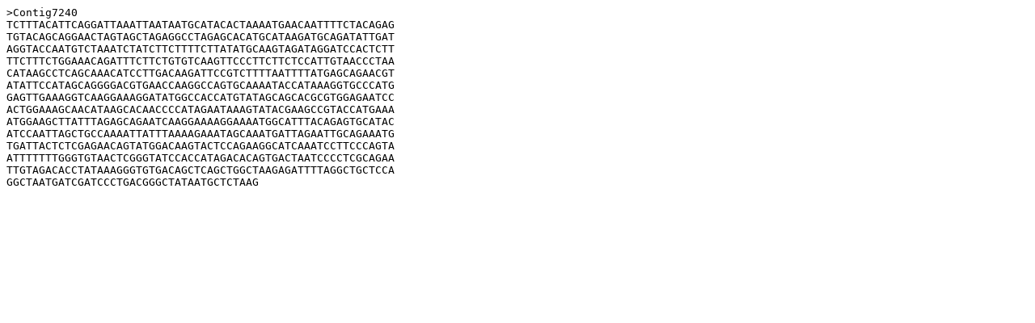

--- FILE ---
content_type: text/html
request_url: https://ipomoeanil.nibb.ac.jp/cgi-bin/getSeq?Contig7240
body_size: 926
content:
<HTML><BODY bgcolor=#ffffff>
<PRE>
>Contig7240
TCTTTACATTCAGGATTAAATTAATAATGCATACACTAAAATGAACAATTTTCTACAGAG
TGTACAGCAGGAACTAGTAGCTAGAGGCCTAGAGCACATGCATAAGATGCAGATATTGAT
AGGTACCAATGTCTAAATCTATCTTCTTTTCTTATATGCAAGTAGATAGGATCCACTCTT
TTCTTTCTGGAAACAGATTTCTTCTGTGTCAAGTTCCCTTCTTCTCCATTGTAACCCTAA
CATAAGCCTCAGCAAACATCCTTGACAAGATTCCGTCTTTTAATTTTATGAGCAGAACGT
ATATTCCATAGCAGGGGACGTGAACCAAGGCCAGTGCAAAATACCATAAAGGTGCCCATG
GAGTTGAAAGGTCAAGGAAAGGATATGGCCACCATGTATAGCAGCACGCGTGGAGAATCC
ACTGGAAAGCAACATAAGCACAACCCCATAGAATAAAGTATACGAAGCCGTACCATGAAA
ATGGAAGCTTATTTAGAGCAGAATCAAGGAAAAGGAAAATGGCATTTACAGAGTGCATAC
ATCCAATTAGCTGCCAAAATTATTTAAAAGAAATAGCAAATGATTAGAATTGCAGAAATG
TGATTACTCTCGAGAACAGTATGGACAAGTACTCCAGAAGGCATCAAATCCTTCCCAGTA
ATTTTTTTGGGTGTAACTCGGGTATCCACCATAGACACAGTGACTAATCCCCTCGCAGAA
TTGTAGACACCTATAAAGGGTGTGACAGCTCAGCTGGCTAAGAGATTTTAGGCTGCTCCA
GGCTAATGATCGATCCCTGACGGGCTATAATGCTCTAAG
</PRE>
</BODY></HTML>
